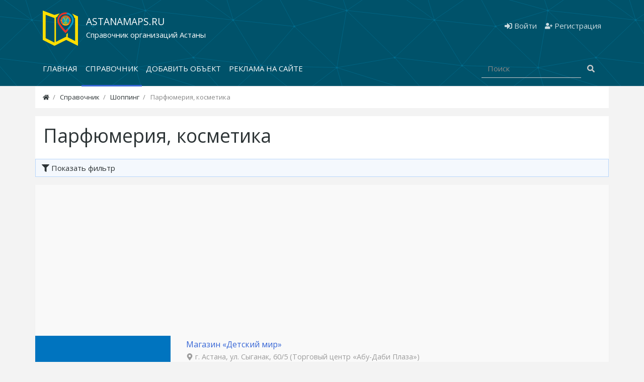

--- FILE ---
content_type: text/html; charset=utf-8
request_url: https://astanamaps.ru/place/shopping/parfyumerija-kosmetika
body_size: 6562
content:
<!DOCTYPE html><html lang="ru" class="min-vh-100"> <head> <title>Парфюмерия и косметика в городе Астане</title> <meta charset="utf-8" /> <meta http-equiv="X-UA-Compatible" content="IE=edge" /> <meta name="viewport" content="width=device-width, initial-scale=1, shrink-to-fit=no" /> <meta name="csrf-token" content="31dd2d542a0a4eeeb0c5cc627da6d84327f98ed8a37fa5c5f2521689b2501372" /> <meta http-equiv="x-dns-prefetch-control" content="on"> <link rel="icon" href="/favicon.ico" type="image/x-icon" /><link rel="shortcut icon" href="/favicon.ico" type="image/x-icon" /><meta name="theme-color" content="#00526a"><link rel="apple-touch-icon" sizes="57x57" href="/upload/favicon/apple-icon-57x57.png"><link rel="apple-touch-icon" sizes="60x60" href="/upload/favicon/apple-icon-60x60.png"><link rel="apple-touch-icon" sizes="72x72" href="/upload/favicon/apple-icon-72x72.png"><link rel="apple-touch-icon" sizes="76x76" href="/upload/favicon/apple-icon-76x76.png"><link rel="apple-touch-icon" sizes="114x114" href="/upload/favicon/apple-icon-114x114.png"><link rel="apple-touch-icon" sizes="120x120" href="/upload/favicon/apple-icon-120x120.png"><link rel="apple-touch-icon" sizes="144x144" href="/upload/favicon/apple-icon-144x144.png"><link rel="apple-touch-icon" sizes="152x152" href="u/upload/favicon/apple-icon-152x152.png"><link rel="apple-touch-icon" sizes="180x180" href="/upload/favicon/apple-icon-180x180.png"><link rel="icon" type="image/png" sizes="192x192" href="/upload/favicon/android-icon-192x192.png"><link rel="icon" type="image/png" sizes="32x32" href="/upload/favicon/favicon-32x32.png"><link rel="icon" type="image/png" sizes="96x96" href="/upload/favicon/favicon-96x96.png"><link rel="icon" type="image/png" sizes="16x16" href="/upload/favicon/favicon-16x16.png"><link rel="manifest" href="/upload/favicon/manifest.json"><meta name="msapplication-TileColor" content="#00526a"><meta name="msapplication-TileImage" content="/upload/favicon/ms-icon-144x144.png"> <meta name="keywords" content="косметика, парфюмерия"><meta name="description" content="Парфюмерия, косметика в городе Астана с контактными данными, адресами, телефонами"><link rel="canonical" href="https://astanamaps.ru/place/shopping/parfyumerija-kosmetika"/><link rel="dns-prefetch" href="https://fonts.googleapis.com" /><link rel="preconnect" href="https://fonts.googleapis.com" crossorigin /><link rel="dns-prefetch" href="https://fonts.gstatic.com" /><link rel="preconnect" href="https://fonts.gstatic.com" crossorigin /><link rel="search" type="application/opensearchdescription+xml" href="https://astanamaps.ru/search/opensearch" title="Поиск на Справочник адресов и контактов организаций города Астаны - AstanaMaps.ru" /><link rel="stylesheet" type="text/css" href="/templates/modern/css/theme.css?1653991218"><link rel="stylesheet" type="text/css" href="/templates/modern/css/nm.css?1653991218"><link rel="stylesheet" type="text/css" href="/templates/modern/css/slick.css?1653991218"><link rel="stylesheet" type="text/css" href="/templates/modern/css/toastr.css?1653991218"><link rel="stylesheet" type="text/css" href="https://fonts.googleapis.com/css?family=Open+Sans:400,400i,700,700i&display=swap&subset=cyrillic-ext"><script src="/templates/modern/js/jquery.js?1653991218" ></script><script src="/templates/modern/js/vendors/popper.js/js/popper.min.js?1653991218" ></script><script src="/templates/modern/js/vendors/bootstrap/bootstrap.min.js?1653991218" ></script><script src="/templates/modern/js/core.js?1653991218" ></script><script src="/templates/modern/js/modal.js?1653991218" ></script><script src="/templates/modern/js/lazyload.js?1653991218" ></script><script src="/templates/modern/js/rating_stars.js?1653991218" ></script><script src="/templates/modern/js/vendors/slick/slick.min.js?1653991218" ></script><script src="/templates/modern/js/vendors/toastr/toastr.min.js?1653991218" ></script> <link rel="icon" href="/upload/000/u1/1/d/logo-astana.svg" type="image/svg+xml"> <meta name="yandex-verification" content="5d1d74fddf1d33b8" /> <script async src="https://pagead2.googlesyndication.com/pagead/js/adsbygoogle.js?client=ca-pub-7272984481878647" crossorigin="anonymous"></script> </head> <body id="desktop_device_type" data-device="desktop" class="d-flex flex-column min-vh-100"> <header> <div class="icms-header__middle"> <div class="container d-flex justify-content-between align-items-center flex-nowrap"> <div class=" mt-3"> <a class="navbar-brand mr-3 flex-shrink-0" href="/"> <img src="/upload/000/u1/5/1/logo-astana.svg" class="d-lg-none" alt="Справочник адресов и контактов организаций города Астаны - AstanaMaps.ru"> <img src="/upload/000/u1/e/5/logo-astana.svg" class="d-none d-lg-block" alt="Справочник адресов и контактов организаций города Астаны - AstanaMaps.ru"> </a> </div><div class="icms-widget__html_block"> <div class="logo__text mt-4"><p>AstanaMaps.ru</p><p>Справочник организаций Астаны</p></div></div> <div class="ml-auto d-flex align-items-center"> <nav class="navbar p-0 navbar-dark"> <div class="collapse navbar-collapse show" id="target-header"> <ul class="navbar-nav flex-row icms-navbar-expanded menu-header"> <li class="nav-item ajax-modal key"> <a title="Войти" class="nav-link text-nowrap" href="/auth/login" target="_self" > <svg class="icms-svg-icon w-16" fill="currentColor"><use href="/templates/modern/images/icons/solid.svg#sign-in-alt"></use></svg> <span class="nav-item-text">Войти</span> </a> </li> <li class="nav-item user_add"> <a title="Регистрация" class="nav-link text-nowrap" href="/auth/register" target="_self" > <svg class="icms-svg-icon w-16" fill="currentColor"><use href="/templates/modern/images/icons/solid.svg#user-plus"></use></svg> <span class="nav-item-text">Регистрация</span> </a> </li></ul> </div> </nav></div> </div> </div> <div class="row icms-header__bottom border-bottom icms-navbar"> <div class="container"> <div class="row no-gutters"> <div class="col-sm-12"> <nav class="navbar p-0 navbar-expand-lg navbar-light"> <button class="navbar-toggler mb-2" type="button" aria-label="Меню" data-toggle="collapse" data-target="#target-main"> <span class="navbar-toggler-icon"></span> </button> <div class="collapse navbar-collapse" id="target-main"> <ul class="navbar-nav icms-menu-hovered mx-lg-n2 menu-main"> <li class="nav-item"> <a title="Главная" class="nav-link text-nowrap" href="/" target="_self" > <span class="nav-item-text">Главная</span> </a> </li> <li class="nav-item is-active"> <a title="Справочник" class="nav-link text-nowrap active" href="/place" target="_self" > <span class="nav-item-text">Справочник</span> </a> </li> <li class="nav-item"> <a title="Добавить объект" class="nav-link text-nowrap" href="/iforms/add_place" target="_self" > <span class="nav-item-text">Добавить объект</span> </a> </li> <li class="nav-item"> <a title="Реклама на сайте" class="nav-link text-nowrap" href="/pages/highlight-your-company.html" target="_self" > <span class="nav-item-text">Реклама на сайте</span> </a> </li></ul> <form class="form-inline ml-auto my-2 my-lg-0" action="/search" method="get"> <div class="input-group"> <input type="text" class="form-control input" name="q" value="" placeholder="Поиск" autocomplete="off" /> <div class="input-group-append"> <button class="btn" type="submit"> <svg class="icms-svg-icon w-16" fill="currentColor"><use href="/templates/modern/images/icons/solid.svg#search"></use></svg> </button> </div> </div> </form> </div> </nav> </div> </div> </div> </div> <div class="w-100"></div> </header> <div class="container main-bg-white"> <div class="row no-gutters"> <div class="col-sm-12 d-flex justify-content-between align-items-center"> <ol class="breadcrumb mb-0 text-truncate flex-nowrap position-relative flex-fill" itemscope itemtype="https://schema.org/BreadcrumbList"> <li class="breadcrumb-item" itemprop="itemListElement" itemscope itemtype="https://schema.org/ListItem"> <a href="/" title="Главная" itemprop="item"> <svg class="icms-svg-icon w-16" fill="currentColor"><use href="/templates/modern/images/icons/solid.svg#home"></use></svg> <meta itemprop="name" content="Главная" /> <meta itemprop="position" content="1" /> </a> </li> <li class="breadcrumb-item" itemprop="itemListElement" itemscope itemtype="https://schema.org/ListItem"> <a href="/place" itemprop="item"> <span itemprop="name"> Справочник </span> </a> <meta itemprop="position" content="2" /> </li> <li class="breadcrumb-item" itemprop="itemListElement" itemscope itemtype="https://schema.org/ListItem"> <a href="/place/shopping" itemprop="item"> <span itemprop="name"> Шоппинг </span> </a> <meta itemprop="position" content="3" /> </li> <li class="breadcrumb-item active d-none d-lg-inline-block" itemprop="itemListElement" itemscope itemtype="https://schema.org/ListItem"> <span itemprop="name"> Парфюмерия, косметика </span> <meta itemprop="position" content="4" /> </li> </ol> </div> </div> </div> <section class="container content-pd"> <main class="row"> <article class="col-lg order-2 mb-3 mb-md-4"> <div class="mt-3 main-bg-white bgp-1"> <h1> Парфюмерия, косметика </h1> </div> <div class="icms-filter-panel gui-panel mb-3 place-filter"> <a class="icms-filter-link__open btn btn-block bg-blue btn-bn text-left " href="#"> <svg class="icms-svg-icon w-16" fill="currentColor"><use href="/templates/modern/images/icons/solid.svg#filter"></use></svg> <span>Показать фильтр</span> </a> <div class="icms-filter-container p-3 bg-blue position-relative d-none"> <button type="button" class="close position-absolute icms-filter-link__close" title="Закрыть"> <span>&times;</span> </button> <form action="/place/shopping/parfyumerija-kosmetika" method="get" id="f8308df94d0448ec444d32d9e7348082" accept-charset="utf-8"> <input type="hidden" class="form-control input" name="page" value="1" /> <div class="fields form-row"> <div class="form-group col-md-6 field ft_caption f_title"> <label class="font-weight-bold">Название организации</label> <input type="text" class="form-control input" name="title" value="" id="title" /> </div> <div class="form-group col-md-6 field ft_unilist f_place_payment"> <label class="font-weight-bold">Оплата</label> <div class="input_checkbox_list " id="place_payment" ><label class="form-check form-check-inline"><input type="checkbox" class="form-check-input input-checkbox" name="place_payment[]" value="1" /> <span>наличный расчет</span></label><label class="form-check form-check-inline"><input type="checkbox" class="form-check-input input-checkbox" name="place_payment[]" value="2" /> <span>оплата картой</span></label><label class="form-check form-check-inline"><input type="checkbox" class="form-check-input input-checkbox" name="place_payment[]" value="8" /> <span>мобильный перевод</span></label><label class="form-check form-check-inline"><input type="checkbox" class="form-check-input input-checkbox" name="place_payment[]" value="3" /> <span>безналичный расчет</span></label><label class="form-check form-check-inline"><input type="checkbox" class="form-check-input input-checkbox" name="place_payment[]" value="9" /> <span>QR оплата</span></label><label class="form-check form-check-inline"><input type="checkbox" class="form-check-input input-checkbox" name="place_payment[]" value="4" /> <span>кредит</span></label><label class="form-check form-check-inline"><input type="checkbox" class="form-check-input input-checkbox" name="place_payment[]" value="5" /> <span>рассрочка</span></label><label class="form-check form-check-inline"><input type="checkbox" class="form-check-input input-checkbox" name="place_payment[]" value="6" /> <span>электронными деньгами</span></label><label class="form-check form-check-inline"><input type="checkbox" class="form-check-input input-checkbox" name="place_payment[]" value="7" /> <span>наложенным платежом</span></label></div> </div> </div> <div class="buttons d-flex flex-column flex-md-row"> <button value="Фильтровать" class="button btn button-submit btn-primary" name="submit" onclick="" type="submit" ><span>Фильтровать</span></button> </div> </form> </div></div><div class="content_list featured mb-n4 news_list row"> <div class="tile news_list_item col-md-12 col-lg-12 mb-4"><div class="icms-content-fields row "><div class="col-lg-3 col-md-4 col-sm-12 pr-0 pl-0"><div class="field ft_image f_photo "><div class="value"><a href="/place/44-magazin-detskii-mir.html"><img srcset="/templates/default/images/spacer.gif" class="img-fluid lazy" src="/upload/000/u1/3/e/magazin-detskii-mir-photo-place-images.webp" title="Магазин &laquo;Детский мир&raquo;" alt="Магазин &laquo;Детский мир&raquo;"> </a> </div></div></div><div class="col-lg-9 col-md-8 col-sm-12"><div class="field ft_caption f_title "><h2 class="value m-0"><a href="/place/44-magazin-detskii-mir.html" class="">Магазин «Детский мир»</a></h2></div><div class="field ft_string f_teaser "><div class="value"> </div><small><svg class="icms-svg-icon w-16 list-svg" fill="#3e8c41"><use href="/templates/modern/images/icons/solid.svg#map-marker-alt"></use></svg> г. Астана, ул. Сыганак, 60/5 (Торговый центр «Абу-Даби Плаза»)</small></div><div class="mt-auto"><div class="info_bar px-0"> <span><svg class="icms-svg-icon w-16 list-svg" fill="#3e8c41"><use href="/templates/modern/images/icons/solid.svg#phone-alt"></use></svg> <a href="tel:4580">4580</a></span> </div></div></div></div></div> <div class="tile news_list_item col-md-12 col-lg-12 mb-4"><div class="icms-content-fields row "><div class="col-lg-3 col-md-4 col-sm-12 pr-0 pl-0"><div class="field ft_image f_photo "><div class="value"><a href="/place/498-magazin-parfyumerii-lolita.html"><img srcset="/templates/default/images/spacer.gif" class="img-fluid lazy" src="/upload/000/u1/c/6/magazin-parfyumerii-lolita-photo-place-images.webp" title="Магазин парфюмерии &laquo;Лолита&raquo;" alt="Магазин парфюмерии &laquo;Лолита&raquo;"> </a> </div></div></div><div class="col-lg-9 col-md-8 col-sm-12"><div class="field ft_caption f_title "><h2 class="value m-0"><a href="/place/498-magazin-parfyumerii-lolita.html" class="">Магазин парфюмерии «Лолита»</a></h2></div><div class="field ft_string f_teaser "><div class="value"> </div><small><svg class="icms-svg-icon w-16 list-svg" fill="#3e8c41"><use href="/templates/modern/images/icons/solid.svg#map-marker-alt"></use></svg> г. Астана, проспект Мангилик Ел, 38</small></div><div class="mt-auto"><div class="info_bar px-0"> <span><svg class="icms-svg-icon w-16 list-svg" fill="#3e8c41"><use href="/templates/modern/images/icons/solid.svg#phone-alt"></use></svg> <a href="tel:+77002300175">+7 700 230-01-75</a> <img src="/templates/modern/images/sp/whatsapp.svg" style="width: 14px;display: inline-block;margin-top: -3px;" title="Whatsapp" alt="Whatsapp"></span> </div></div></div></div></div> <div class="tile news_list_item col-md-12 col-lg-12 mb-4"><div class="icms-content-fields row "><div class="col-lg-3 col-md-4 col-sm-12 pr-0 pl-0"><div class="field ft_image f_photo "><div class="value"><a href="/place/86-magazin-produktov-astykzhan.html"><img srcset="/templates/default/images/spacer.gif" class="img-fluid lazy" src="/upload/000/u1/a/7/magazin-produktov-astykzhan-photo-place-images.webp" title="Магазин продуктов &laquo;Астыкжан&raquo;" alt="Магазин продуктов &laquo;Астыкжан&raquo;"> </a> </div></div></div><div class="col-lg-9 col-md-8 col-sm-12"><div class="field ft_caption f_title "><h2 class="value m-0"><a href="/place/86-magazin-produktov-astykzhan.html" class="">Магазин продуктов «Астыкжан»</a></h2></div><div class="field ft_string f_teaser "><div class="value"> </div><small><svg class="icms-svg-icon w-16 list-svg" fill="#3e8c41"><use href="/templates/modern/images/icons/solid.svg#map-marker-alt"></use></svg> г. Астана, ул. Бейсековой, 3</small></div><div class="mt-auto"><div class="info_bar px-0"><span><svg class="icms-svg-icon w-16 list-svg" fill="#3e8c41"><use href="/templates/modern/images/icons/solid.svg#phone-alt"></use></svg> <a href="tel:+77172546145">+7 (7172) 54-61-45</a></span> </div></div></div></div></div> <div class="tile news_list_item col-md-12 col-lg-12 mb-4"><div class="icms-content-fields row "><div class="col-lg-3 col-md-4 col-sm-12 pr-0 pl-0"><div class="field ft_image f_photo "><div class="value"><a href="/place/293-magazin-uhodovoi-kosmetiki-gloss.html"><img srcset="/templates/default/images/spacer.gif" class="img-fluid lazy" src="/upload/000/u1/0/3/magazin-uhodovoi-kosmetiki-gloss-photo-place-images.webp" title="Магазин уходовой косметики &laquo;Gloss&raquo;" alt="Магазин уходовой косметики &laquo;Gloss&raquo;"> </a> </div></div></div><div class="col-lg-9 col-md-8 col-sm-12"><div class="field ft_caption f_title "><h2 class="value m-0"><a href="/place/293-magazin-uhodovoi-kosmetiki-gloss.html" class="">Магазин уходовой косметики «Gloss»</a></h2></div><div class="field ft_string f_teaser "><div class="value"> </div><small><svg class="icms-svg-icon w-16 list-svg" fill="#3e8c41"><use href="/templates/modern/images/icons/solid.svg#map-marker-alt"></use></svg> г. Астана, проспект Кабанбай Батыра, 58Бк7</small></div><div class="mt-auto"><div class="info_bar px-0"> <span><svg class="icms-svg-icon w-16 list-svg" fill="#3e8c41"><use href="/templates/modern/images/icons/solid.svg#phone-alt"></use></svg> <a href="tel:+77077605070">+7 707 760-50-70</a> <img src="/templates/modern/images/sp/whatsapp.svg" style="width: 14px;display: inline-block;margin-top: -3px;" title="Whatsapp" alt="Whatsapp"></span> </div></div></div></div></div></div> </article> </main> </section> <footer class="icms-footer__bottom bg-place text-white"> <div class="container py-3 mt-3"> <div class="row no-gutters flex-wrap"> <div class="col-sm-12 col-md-12 col-lg-6 col-xl-6 mt-2 mt-sm-0 mb-1 mb-sm-0"> <a class="navbar-brand mr-3 flex-shrink-0" href="/"> <img src="/upload/000/u1/5/1/logo-astana.svg" class="d-lg-none" alt="Справочник адресов и контактов организаций города Астаны - AstanaMaps.ru"> <img src="/upload/000/u1/e/5/logo-astana.svg" class="d-none d-lg-block" alt="Справочник адресов и контактов организаций города Астаны - AstanaMaps.ru"> </a> <div class="icms-widget__html_block"> <div class="logo__text"><p>AstanaMaps.ru</p><p>Справочник организаций Астаны</p></div></div> </div> <div class="col-sm-12 col-md-6 col-lg-3 col-xl-3 mt-3 mb-3"> <ul class="nav navbar-dark flex-column flex-sm-column menu-main"> <li class="nav-item"> <a title="Главная" class="nav-link text-nowrap" href="/" target="_self" > <span class="nav-item-text">Главная</span> </a> </li> <li class="nav-item is-active"> <a title="Справочник" class="nav-link text-nowrap active" href="/place" target="_self" > <span class="nav-item-text">Справочник</span> </a> </li> <li class="nav-item"> <a title="Добавить объект" class="nav-link text-nowrap" href="/iforms/add_place" target="_self" > <span class="nav-item-text">Добавить объект</span> </a> </li> <li class="nav-item"> <a title="Реклама на сайте" class="nav-link text-nowrap" href="/pages/highlight-your-company.html" target="_self" > <span class="nav-item-text">Реклама на сайте</span> </a> </li></ul> </div> <div class="col-sm-12 col-md-6 col-lg-3 col-xl-3 mt-3"> <ul class="nav navbar-dark flex-column flex-sm-column menu-menu_footer2"> <li class="nav-item"> <a title="Правила пользования" class="nav-link text-nowrap" href="/pages/terms-of-use.html" target="_self" > <span class="nav-item-text">Правила пользования</span> </a> </li> <li class="nav-item"> <a title="Политика конфиденциальности" class="nav-link text-nowrap" href="/pages/privacy-policy.html" target="_self" > <span class="nav-item-text">Политика конфиденциальности</span> </a> </li></ul> </div> <div class="w-100"></div> <div class="col-sm-12 col-md-12 col-lg-12 col-xl-12"> <div class=" mt-3 text-center"> <div class="icms-links-inherit-color text-center dn-link"> <a href="/"> Справочник адресов и контактов организаций города Астаны - AstanaMaps.ru </a> <span class="mx-2 "> &copy; 2026 </span> <span class="d-none d-sm-block mr-2"> </span><span class="mx-2 f-size09">Использование любых материалов (текстовых и графических элементов), допускается только с письменного разрешения администрации AstanaMaps.ru</span> </div></div> </div> </div> </div> </footer> <a class="btn btn-secondary btn-lg" href="#desktop_device_type" id="scroll-top"> <svg class="icms-svg-icon w-16" fill="currentColor"><use href="/templates/modern/images/icons/solid.svg#chevron-up"></use></svg> </a> <div class="alert text-center py-3 border-0 rounded-0 m-0 position-fixed fixed-bottom icms-cookiealert" id="icms-cookiealert"> <div class="container"> Используя этот сайт, вы соглашаетесь с тем, что мы используем файлы cookie. <button type="button" class="ml-2 btn btn-primary btn-sm acceptcookies"> Согласен </button> </div> </div> <script>var LANG_LOADING = 'Загрузка...';var LANG_ALL = 'Все';</script> <script> var LANG_CH1 = 'символ';var LANG_CH2 = 'символа';var LANG_CH10 = 'символов';var LANG_ISLEFT = 'осталось';var LANG_SUBMIT_NOT_SAVE = 'Покинуть страницу? Возможно, внесённые изменения не сохранятся.'; $(function (){ icms.forms.initFilterForm('#f8308df94d0448ec444d32d9e7348082'); });</script><script> icms.menu.initSwipe('.info_bar', {variableWidth: true});</script> <script> toastr.options = {progressBar: true, preventDuplicates: true, timeOut: 20000, newestOnTop: true, closeButton: true, hideDuration: 400}; </script> <script> icms.head.on_demand = {"root":"\/","css":{"photoswipe":"templates\/modern\/css\/photoswipe.css"},"js":{"vendors\/photoswipe\/photoswipe.min":"templates\/modern\/js\/vendors\/photoswipe\/photoswipe.min.js"}};</script> <!-- Yandex.Metrika counter --> <script type="text/javascript" > (function(m,e,t,r,i,k,a){m[i]=m[i]||function(){(m[i].a=m[i].a||[]).push(arguments)}; m[i].l=1*new Date(); for (var j = 0; j < document.scripts.length; j++) {if (document.scripts[j].src === r) { return; }} k=e.createElement(t),a=e.getElementsByTagName(t)[0],k.async=1,k.src=r,a.parentNode.insertBefore(k,a)}) (window, document, "script", "https://mc.yandex.ru/metrika/tag.js", "ym"); ym(92061384, "init", { clickmap:true, trackLinks:true, accurateTrackBounce:true, webvisor:true, trackHash:true }); </script> <noscript><div><img src="https://mc.yandex.ru/watch/92061384" style="position:absolute; left:-9999px;" alt="" /></div></noscript> <!-- /Yandex.Metrika counter --> <!-- Google tag (gtag.js) --><script async src="https://www.googletagmanager.com/gtag/js?id=G-BW50PZ0WQ8"></script><script> window.dataLayer = window.dataLayer || []; function gtag(){dataLayer.push(arguments);} gtag('js', new Date()); gtag('config', 'G-BW50PZ0WQ8');</script> </body></html>

--- FILE ---
content_type: text/html; charset=utf-8
request_url: https://www.google.com/recaptcha/api2/aframe
body_size: 269
content:
<!DOCTYPE HTML><html><head><meta http-equiv="content-type" content="text/html; charset=UTF-8"></head><body><script nonce="R-LHKDv39VoGrYM7Q1kMPQ">/** Anti-fraud and anti-abuse applications only. See google.com/recaptcha */ try{var clients={'sodar':'https://pagead2.googlesyndication.com/pagead/sodar?'};window.addEventListener("message",function(a){try{if(a.source===window.parent){var b=JSON.parse(a.data);var c=clients[b['id']];if(c){var d=document.createElement('img');d.src=c+b['params']+'&rc='+(localStorage.getItem("rc::a")?sessionStorage.getItem("rc::b"):"");window.document.body.appendChild(d);sessionStorage.setItem("rc::e",parseInt(sessionStorage.getItem("rc::e")||0)+1);localStorage.setItem("rc::h",'1768406880419');}}}catch(b){}});window.parent.postMessage("_grecaptcha_ready", "*");}catch(b){}</script></body></html>

--- FILE ---
content_type: text/css
request_url: https://astanamaps.ru/templates/modern/css/nm.css?1653991218
body_size: 6321
content:
header, .bg-place {background-color: #00526a;background-image: url("data:image/svg+xml,%3Csvg xmlns='http://www.w3.org/2000/svg' width='400' height='400' viewBox='0 0 800 800'%3E%3Cg fill='none' stroke='%23006b8b' stroke-width='1.5'%3E%3Cpath d='M769 229L1037 260.9M927 880L731 737 520 660 309 538 40 599 295 764 126.5 879.5 40 599-197 493 102 382-31 229 126.5 79.5-69-63'/%3E%3Cpath d='M-31 229L237 261 390 382 603 493 308.5 537.5 101.5 381.5M370 905L295 764'/%3E%3Cpath d='M520 660L578 842 731 737 840 599 603 493 520 660 295 764 309 538 390 382 539 269 769 229 577.5 41.5 370 105 295 -36 126.5 79.5 237 261 102 382 40 599 -69 737 127 880'/%3E%3Cpath d='M520-140L578.5 42.5 731-63M603 493L539 269 237 261 370 105M902 382L539 269M390 382L102 382'/%3E%3Cpath d='M-222 42L126.5 79.5 370 105 539 269 577.5 41.5 927 80 769 229 902 382 603 493 731 737M295-36L577.5 41.5M578 842L295 764M40-201L127 80M102 382L-261 269'/%3E%3C/g%3E%3Cg fill='%23006b8b'%3E%3Ccircle cx='769' cy='229' r='4'/%3E%3Ccircle cx='539' cy='269' r='4'/%3E%3Ccircle cx='603' cy='493' r='4'/%3E%3Ccircle cx='731' cy='737' r='4'/%3E%3Ccircle cx='520' cy='660' r='4'/%3E%3Ccircle cx='309' cy='538' r='4'/%3E%3Ccircle cx='295' cy='764' r='4'/%3E%3Ccircle cx='40' cy='599' r='4'/%3E%3Ccircle cx='102' cy='382' r='4'/%3E%3Ccircle cx='127' cy='80' r='4'/%3E%3Ccircle cx='370' cy='105' r='4'/%3E%3Ccircle cx='578' cy='42' r='4'/%3E%3Ccircle cx='237' cy='261' r='4'/%3E%3Ccircle cx='390' cy='382' r='4'/%3E%3C/g%3E%3C/svg%3E") !important;} 

.iforms_tab label {color:#00526a;font-weight: 600;font-size: 1rem;margin-top: 0.9rem;}
.iforms_tab label span {color: #2d3436;}
.iforms_tab label .is_required {color: #f44336;}
.iforms_tab .hint {color: #f44336;font-size: 0.9rem;}
.iforms_tab .form-check-input {position: relative !important;margin-left: 0rem !important;}




.header-slider .slide {height: 260px !important;}
.header-slider .card-body {margin: 1rem 0 4rem 0;}
.header-slider .header-slider-title a {font-size: 0.85rem;color: #000;font-weight: 600;}
.header-slider .header-slider-adress{font-size: 0.85rem;color: #6f6f6f;}
.header-main-title .card-body p {color: #fff;text-align:center;}

.navbar-light .navbar-brand {color: #fff;text-align:center;}
.navbar-light .navbar-brand:hover, .navbar-light .navbar-brand:focus {color: #fff;}

.icms-header__middle {background: none !important;}
.icms-header__bottom {margin-right: 0 !important;margin-left: 0 !important;}
.navbar-light .navbar-nav .nav-link:hover, .navbar-light .navbar-nav .nav-link:focus { color: rgba(255, 255, 255, 0.9);}
.navbar-light .nav-link:focus {color: rgba(255, 255, 255, 0.9);}
.navbar-light .navbar-nav .nav-link {color: rgba(255, 255, 255, 1);}
.navbar-light .navbar-nav .nav-link.active {color: #fff;}

.logo__text p:first-child {text-transform: uppercase;font-weight: 500;font-size: 1.2rem;margin-bottom: 0.1rem;margin-top: 0.5rem;}
.place-item-h1 {text-align:center;font-size: 2rem;}
.short_content {text-align:center;color: #9c9c9c;}
.place-item-list-title {color: #444;position: relative;padding-left: 1.8rem;margin:0.8rem 0 0.8rem 0;font-size: 1.3rem;}
.place-item-list-title.place-first {margin-top:0rem !important;}
.place-item-list-title .icms-svg-icon { height: 1.3rem !important;fill:#3e8c41;margin: 0 1rem 0 -1.8rem;}
.place-item-list-title b { color: #444; font-size: 1.3rem;font-weight: 600;}
.place-item-list-title .place-item-value { color: #444; font-size: 1.3rem;font-weight: 300;}
.place-item-list-title .place-item-adress { font-size: 1.3rem;}
.place-item-list-title a.on_map {color: #444; text-decoration: none !important;border-bottom: 1px dotted #4caf50;}
.icms-stars .star svg {width: 1.7rem !important;height: 1.7rem !important;}
.place-item-list-title p {margin-bottom: 0.2rem;}
.place-item-list-title.map-title {margin: 0 !important;}
.place-item-list-title.map-title .icms-svg-icon  {margin: 0 0.5rem 0 0;}
.place-item-list-title a{font-size: 1.3rem;color: #444;text-decoration: underline;}
.place-item-list-title a:hover{font-size: 1.3rem;color: #444;}
.place_search, .place_search b {font-size: 1rem;}
.listcontent-link-h {text-align:center;}
.listcontent-link-h .listcontent-link {color: #2a582c;text-decoration: underline;}
.listcontent-link-h .listcontent-link {color: #4ba04f;}

.copy_content_area {font-size: 0px;}
.copy_content_area svg {font-size: 1.3rem;;margin: -0.1rem 0 -0.2rem 0.3rem !important;cursor: pointer;vertical-align: 0rem;}
.copy_content {position: absolute;left: -100px;font-size: 0;}

#phone_close, #mobile_close, #fax_close, #email_close, #grafik_close {
    cursor: pointer;
    position: absolute;
    height: 100%; 
    min-height: 30px;
    width: 100%;
    right: 0;
    background: rgb(255,255,255);
    background: linear-gradient(240deg, rgba(255,255,255,1) 0%, rgba(255,255,255,1) 85%, rgba(255,255,255,0.31416316526610644) 100%);
    }
    
#grafik_close p { padding-top: 30px;}
#grafik_close {background: linear-gradient(240deg, rgba(255,255,255,1) 0%, rgba(255,255,255,1) 72%, rgba(255,255,255,0.31416316526610644) 100%);}
.grafik_warning {font-size: 14px;line-height: 16px;font-weight: 600;margin-top: 10px;color: #d35400;}
    
#phone_view, #mobile_view, #fax_view, #email_view, #grafik_view {position:relative;font-size: 1.3rem;color: #444;}
#phone_close p, #mobile_close p, #fax_close p, #email_close p, #grafik_close p {margin-left: 5rem;display: block;color: #4caf50;position: absolute;line-height: 2rem;font-size: 1.3rem;}
#phone_close p span, #mobile_close p span, #fax_close p span, #email_close p span, #grafik_close p span {border-bottom: 1px dotted #4caf50;}

.grafik, .grafik b {font-size: 1rem;}

ymaps .grafik.map_grafik,  ymaps .grafik.map_grafik b {font-size: 0.9rem;}
ymaps .grafik.map_grafik .den {width: 110px;display: inline-block;}
ymaps span.grafik.map_grafik>span {padding: 0.1rem 0.2rem;}

.grafik {width: fit-content;display: block;}
span.grafik>span{padding: 0.1rem 0.8rem;display: block;border-bottom: 1px solid #e0e0e0;}
.grafik .den {width: 140px;display: inline-block;}
.grafik .active, .grafik .active b {background: #4caf50;color: #fff;}

.soc_s{display: -webkit-box;display: -ms-flexbox;display: flex;margin-top: 0.7rem;}

.soc_vk {display: -webkit-box;
    display: -ms-flexbox;
    -webkit-box-pack: center;
    -ms-flex-pack: center;
    text-align: center;
    background: #4a76a8;
    justify-content: center;
    width: 2.5rem;
    line-height: 2.4rem;
    height: 2.5rem;        margin-right: 0.2rem;    border-radius: 0.5rem;min-width: 2.5rem;}
.soc_fb {    display: -webkit-box;
    display: -ms-flexbox;
    -webkit-box-pack: center;
    -ms-flex-pack: center;
    text-align: center;
    background: #4267b2;
    justify-content: center;
    width: 2.5rem;
    flex: 0 0 auto;
    height: 2.5rem;
    line-height: 2.4rem;
        margin-right: 0.2rem;   border-radius: 0.5rem;min-width: 2.5rem;}
.soc_in {    display: -webkit-box;
    display: -ms-flexbox;
    -webkit-box-pack: center;
    -ms-flex-pack: center;
    text-align: center;
    background: url(/templates/modern/images/sp/in_bg.png) no-repeat;
    justify-content: center;
    width: 2.5rem;
    flex: 0 0 auto;
    height: 2.5rem;
    line-height: 2.4rem;
       margin-right: 0.2rem;   border-radius: 0.5rem;min-width: 2.5rem;}	
.soc_tw {    display: -webkit-box;
    display: -ms-flexbox;
    -webkit-box-pack: center;
    -ms-flex-pack: center;
    text-align: center;
    background: #1da1f2;
    justify-content: center;
    width: 2.5rem;
    line-height: 2.4rem;
    height: 2.5rem;        margin-right: 0.2rem;  border-radius: 0.5rem;min-width: 2.5rem;}
.soc_od {        display: -webkit-box;
    display: -ms-flexbox;
    -webkit-box-pack: center;
    -ms-flex-pack: center;
    text-align: center;
    background: #ee8208;
    justify-content: center;
    width: 2.5rem;
    flex: 0 0 auto;
    height: 2.5rem;
    line-height: 2.4rem;
        margin-right: 0.2rem;
    border-radius: 0.5rem;
    min-width: 2.5rem;padding-left: 0.2rem;}	
.soc_yt {   display: -webkit-box;
    display: -ms-flexbox;
    -webkit-box-pack: center;
    -ms-flex-pack: center;
    text-align: center;
    background: #dadada;
    justify-content: center;
    width: 2.5rem;
    line-height:  2.4rem;
    height: 2.5rem;
       margin-right: 0.2rem;
   border-radius: 0.5rem;min-width: 2.5rem;}	
.soc_te {    display: -webkit-box;
    display: -ms-flexbox;
    -webkit-box-pack: center;
    -ms-flex-pack: center;
    text-align: center;
    background: #1da1f2;
    justify-content: center;
    width: 2.5rem;
    line-height:  2.2rem;
    height: 2.5rem;       margin-right: 0.2rem;   border-radius: 0.5rem;min-width: 2.5rem;}
.soc_vi {      display: -webkit-box;
    display: -ms-flexbox;
    -webkit-box-pack: center;
    -ms-flex-pack: center;
    text-align: center;
    background: #665cac;
    justify-content: center;
    width: 2.5rem;
    line-height:  2.2rem;
    height: 2.5rem;
       margin-right: 0.2rem;
   border-radius: 0.5rem;
    padding-left: 0.2rem;min-width: 2.5rem;}	
	
.soc_wt {
	display: -webkit-box;
    display: -ms-flexbox;
    -webkit-box-pack: center;
    -ms-flex-pack: center;
    text-align: center;
    background: #1ebea5;
    justify-content: center;
    width: 2.5rem;
    line-height:  2.2rem;
    height: 2.5rem;
        margin-right: 0.2rem;
    border-radius: 0.5rem;
    padding-left: 0.2rem;min-width: 2.5rem;
}	



#tab-9804bc33c3f5d47c1df9c2b5046b09d7 fieldset, #tab-5c8438bef7c60cf62b4a0aee3b0becc4 fieldset, #tab-38ca0af80cd7bd241500e81ba2e6efff fieldset, #tab-privacy_wrap fieldset, #tab-pub_wrap fieldset {display:block !important;}
#f_fax .textarea, #f_place_search textarea, #short_content {height: 50px;}
#f_socseti .textarea, #f_grafik .textarea, #f_telefon .textarea, #f_mobile .textarea {height: 180px;resize: vertical;}

.mistake a, .addhoto a {background: #f00;text-align: center;width: 100%;display: block;color: #fff;padding: 2px 5px;}
.gui-panel.content_categories {background: #00526a;border: solid 1px #151c35;}
.card-body-category-list {flex: 1 1 auto;min-height: 1px;padding: 0.5rem;padding: 0.09rem 0.5rem;}
.card-body-category-list img {margin-top: -0.3rem;}
.bg-category-list, .bg-category-list .card{background-color: #00526a !important;}
.bg-category-list {margin-right: 0px !important; margin-left: 0px !important;padding: 0.4rem 0 0.4rem 0 !important;}
.card-body-category-list span{color: #ffffff !important;font-size: 1rem;font-weight: 400;vertical-align: middle;}

.bg-blue { background: #F4F8FD; border: solid 1px #B8D6FB;}

.content_list.featured>div .field.ft_image, .content_list.featured>div:first-child .field.ft_image {float: left;margin-right: 1rem;margin-bottom: 0;max-width: 25%;}
.content_list .icms-content-fields {background-color: #f9f9f9; box-shadow: 0 1px 1px rgb(0 0 0 / 10%);
    -webkit-transition: background-color;
    -o-transition: background-color;
    transition: background-color;
    -webkit-transition-duration: .3s;
    transition-duration: .3s;
	min-height: 8.6rem;
	}
	
.icms-content-fields {
	margin-right: 0px !important;
    margin-left: 0px !important;
}
.icms-content-fields .field.ft_image {
    float: none !important;
    margin-right: 1rem !important;
    margin-bottom: 0 !important;
    max-width: 100% !important;
}	
	
.content_list .icms-content-fields:hover {background-color: #fffdee;}
.icms-content-fields h2 {font-size: 1rem;padding-top: 0.5rem !important;color: #2196F3;}
.icms-content-fields small, .info_bar span {color: #9c9c9c;font-size: 0.9rem;}
.icms-content-fields .f_title {margin-bottom: 0.2rem !important;}

.icms-content-fields .info_bar {padding: 0.5rem 0rem !important;;}

.icms-content-fields.recommend {background: #4caf50 !important;}
.icms-content-fields.recommend h2 a {color: #fff;font-weight: bold;}
.icms-content-fields.recommend small, .icms-content-fields.recommend .info_bar span, .icms-content-fields.recommend .info_bar a, .icms-content-fields.recommend .info_bar .list-svg {color: #fff;}
.recommend_label {margin-bottom: 1rem;}
.label-recommend {background-color: #FF9800;color: #fff;border-radius: 0.1rem;padding: 0.15rem 0.5rem;font-size: 0.8rem;text-transform: uppercase;}

.category-icon {width:18px; height:18px;background: url(/upload/icons/category-icons.png?20) no-repeat; background-position:0px 0px;display: inline-flex;}
.category-id-2  {background-position:-18px 0px !important;}
.category-id-3  {background-position:-36px 0px !important;}
.category-id-4  {background-position:-54px 0px !important;}
.category-id-5  {background-position:-72px 0px !important;}
.category-id-6  {background-position:-90px 0px !important;}
.category-id-7  {background-position:-108px 0px !important;}
.category-id-8  {background-position:-126px 0px !important;}
.category-id-9  {background-position:-144px 0px !important;}
.category-id-10 {background-position:-162px 0px !important;}
.category-id-11 {background-position:-180px 0px !important;}
.category-id-12 {background-position:-198px 0px !important;}
.category-id-13 {background-position:-216px 0px !important;}
.category-id-14 {background-position:-234px 0px !important;}
.category-id-15 {background-position:-252px 0px !important;}
.category-id-16 {background-position:-270px 0px !important;}
.category-id-17 {background-position:-288px 0px !important;}

.category-id-18 {background-position:0px -18px !important;}
.category-id-19 {background-position:-18px -18px !important;}
.category-id-20 {background-position:-36px -18px !important;}
.category-id-21 {background-position:-54px -18px !important;}
.category-id-22 {background-position:-72px -18px !important;}
.category-id-23 {background-position:-90px -18px !important;}
.category-id-24 {background-position:-108px -18px !important;}
.category-id-25 {background-position:-126px -18px !important;}
.category-id-26 {background-position:-144px -18px !important;}
.category-id-27 {background-position:-162px -18px !important;}
.category-id-28 {background-position:-180px -18px !important;}
.category-id-29 {background-position:-198px -18px !important;}
.category-id-30 {background-position:-216px -18px !important;}
.category-id-31 {background-position:-234px -18px !important;}
.category-id-32 {background-position:-252px -18px !important;}
.category-id-33 {background-position:-270px -18px !important;}

.category-id-34 {background-position:0px -36px !important;}
.category-id-35 {background-position:0px -36px !important;}
.category-id-36 {background-position:-18px -36px !important;}
.category-id-37 {background-position:-36px -36px !important;}
.category-id-38 {background-position:-54px -36px !important;}
.category-id-39 {background-position:-72px -36px !important;}
.category-id-40 {background-position:-90px -36px !important;}


.category-id-41 {background-position:0px -54px !important;}
.category-id-42 {background-position:-18px -54px !important;}
.category-id-43 {background-position:-36px -54px !important;}
.category-id-44 {background-position:-54px -54px !important;}
.category-id-45 {background-position:-72px -54px !important;}
.category-id-46 {background-position:-90px -54px !important;}
.category-id-47 {background-position:-108px -54px !important;}
.category-id-48 {background-position:-126px -54px !important;}
.category-id-49 {background-position:-144px -54px !important;}
.category-id-50 {background-position:-162px -54px !important;}
.category-id-51 {background-position:-180px -54px !important;}
.category-id-52 {background-position:-198px -54px !important;}
.category-id-53 {background-position:-216px -54px !important;}
.category-id-54 {background-position:-234px -54px !important;}
.category-id-55 {background-position:-252px -54px !important;}

.category-id-56 {background-position:0px -72px !important;}
.category-id-57 {background-position:-18px -72px !important;}
.category-id-58 {background-position:-36px -72px !important;}
.category-id-59 {background-position:-54px -72px !important;}
.category-id-60 {background-position:0px -72px !important;}

.category-id-61 {background-position:0px -90px !important;}
.category-id-62 {background-position:-18px -90px !important;}
.category-id-63 {background-position:-36px -90px !important;}
.category-id-64 {background-position:-54px -90px !important;}
.category-id-65 {background-position:-72px -90px !important;}
.category-id-66 {background-position:-90px -90px !important;}
.category-id-67 {background-position:-108px -90px !important;}
.category-id-68 {background-position:-126px -90px !important;}
.category-id-69 {background-position:-144px -90px !important;}
.category-id-70 {background-position:-162px -90px !important;}
.category-id-71 {background-position:-180px -90px !important;}
.category-id-72 {background-position:0px -90px !important;}
.category-id-73 {background-position:-198px -90px !important;}
.category-id-74 {background-position:-216px -90px !important;}
.category-id-75 {background-position:-234px -90px !important;}


.category-id-76 {background-position:0px -108px !important;}
.category-id-77 {background-position:-18px -108px !important;}
.category-id-78 {background-position:-36px -108px !important;}
.category-id-79 {background-position:-54px -108px !important;}
.category-id-80 {background-position:-72px -108px !important;}
.category-id-81 {background-position:0px -108px !important;}
.category-id-82 {background-position:-90px -108px !important;}
.category-id-83 {background-position:-108px -108px !important;}
.category-id-84 {background-position:-126px -108px !important;}
.category-id-85 {background-position:-144px -108px !important;}
.category-id-86 {background-position:-162px -108px !important;}


.category-id-87 {background-position:0px -126px !important;}
.category-id-88  {background-position: -18px 0px !important;}
.category-id-89 {background-position:-18px -126px !important;}
.category-id-90 {background-position:-36px -126px !important;}
.category-id-91 {background-position:0px -126px !important;}
.category-id-92 {background-position:-54px -126px !important;}
.category-id-93 {background-position:-72px -126px !important;}
.category-id-94 {background-position:-90px -126px !important;}

.category-id-95 {background-position:0px -144px !important;}
.category-id-96 {background-position:-18px -144px !important;}
.category-id-97 {background-position:-36px -144px !important;}
.category-id-98 {background-position:-54px -144px !important;}

.category-id-99  {background-position:0px -162px !important;}
.category-id-100 {background-position:-18px -162px !important;}
.category-id-101 {background-position:-36px -162px !important;}
.category-id-102 {background-position:-54px -162px !important;}
.category-id-103 {background-position:-72px -162px !important;}
.category-id-104 {background-position:-90px -162px !important;}
.category-id-105 {background-position:0px -162px !important;}
.category-id-106 {background-position:-108px -162px !important;}

.category-id-107 {background-position:0px -180px !important;}
.category-id-108 {background-position:-18px -180px !important;}
.category-id-109 {background-position:-36px -180px !important;}
.category-id-110 {background-position:-54px -180px !important;}
.category-id-111 {background-position:-72px -180px !important;}
.category-id-112 {background-position:-90px -180px !important;}
.category-id-113 {background-position:-108px -180px !important;}
.category-id-114 {background-position:-126px -180px !important;}
.category-id-115 {background-position:-144px -180px !important;}
.category-id-116 {background-position:-162px -180px !important;}
.category-id-117 {background-position:-180px -180px !important;}
.category-id-118 {background-position:-198px -180px !important;}
.category-id-119 {background-position:-216px -180px !important;}

.category-id-120 {background-position:0px -198px !important;}
.category-id-121 {background-position:-18px -198px !important;}
.category-id-122 {background-position:-36px -198px !important;}
.category-id-123 {background-position:-54px -198px !important;}
.category-id-124 {background-position:-72px -198px !important;}
.category-id-125 {background-position:-90px -198px !important;}
.category-id-126 {background-position:-108px -198px !important;}
.category-id-127 {background-position:-126px -198px !important;}
.category-id-128 {background-position:-144px -198px !important;}
.category-id-129 {background-position:-162px -198px !important;}

.category-id-130 {background-position:0px -216px !important;}
.category-id-131 {background-position:-18px -216px !important;}
.category-id-132 {background-position:-36px -216px !important;}
.category-id-133 {background-position:0px -216px !important;}
.category-id-134 {background-position:-54px -216px !important;}
.category-id-135 {background-position:-72px -216px !important;}
.category-id-136 {background-position:-90px -216px !important;}

.category-id-137 {background-position:0px -234px !important;}
.category-id-138 {background-position:-18px -234px !important;}
.category-id-139 {background-position:-36px -234px !important;}
.category-id-140 {background-position:-54px -234px !important;}
.category-id-141 {background-position:-72px -234px !important;}
.category-id-142 {background-position:-90px -234px !important;}
.category-id-143 {background-position:-108px -234px !important;}
.category-id-144 {background-position:-126px -234px !important;}

.category-id-145  {background-position:0px -252px !important;}
.category-id-146  {background-position:-18px -252px !important;}
.category-id-147  {background-position:-36px -252px !important;}
.category-id-148  {background-position:-54px -252px !important;}
.category-id-149  {background-position:-72px -252px !important;}
.category-id-150  {background-position: -144px -180px !important;}
.category-id-151  {background-position:-90px -252px !important;}
.category-id-152  {background-position:-108px -252px !important;}
.category-id-153  {background-position:-126px -252px !important;}
.category-id-154  {background-position:-144px -252px !important;}
.category-id-155 {background-position:-162px -252px !important;}
.category-id-156 {background-position:-180px -252px !important;}
.category-id-157 {background-position:-198px -252px !important;}
.category-id-158 {background-position:-216px -252px !important;}
.category-id-159 {background-position:-234px -252px !important;}
.category-id-160 {background-position:-252px -252px !important;}
.category-id-161 {background-position:-270px -252px !important;}
.category-id-162 {background-position:-288px -252px !important;}

.category-id-163 {background-position:0px -270px !important;}
.category-id-164 {background-position:-18px -270px !important;}
.category-id-165 {background-position:-36px -270px !important;}
.category-id-166 {background-position:-54px -270px !important;}
.category-id-167 {background-position:-72px -270px !important;}
.category-id-168 {background-position:-90px -270px !important;}
.category-id-169 {background-position:-108px -270px !important;}
.category-id-170 {background-position:-126px -270px !important;}
.category-id-171 {background-position:-144px -270px !important;}
.category-id-172 {background-position:-162px -198px !important;}
.category-id-173 {background-position:-162px -270px !important;}

.category-id-174 {background-position:0px -288px !important;}
.category-id-175 {background-position:-18px -288px !important;}
.category-id-176 {background-position:-36px -288px !important;}
.category-id-177 {background-position:-54px -288px !important;}
.category-id-178 {background-position:-72px -288px !important;}
.category-id-179 {background-position:-90px -288px !important;}
.category-id-180 {background-position:-108px -288px !important;}
.category-id-181 {background-position:-126px -288px !important;}
.category-id-182 {background-position:-144px -288px !important;}
.category-id-183 {background-position:-162px -288px !important;}
.category-id-184 {background-position:-180px -288px !important;}
.category-id-185 {background-position:-198px -288px !important;}
.category-id-186 {background-position:-216px -288px !important;}
.category-id-187 {background-position:-234px -288px !important;}
.category-id-188 {background-position:-252px -288px !important;}
.category-id-189 {background-position:-270px -288px !important;}
.category-id-190 {background-position: -126px -270px !important;}
.category-id-191 {background-position:-288px -288px !important;}

.category-id-192 {background-position:0px -306px !important;}
.category-id-193 {background-position:-18px -306px !important;}
.category-id-194 {background-position:-36px -306px !important;}
.category-id-195 {background-position:-54px -306px !important;}
.category-id-196 {background-position:-72px -306px !important;}
.category-id-197 {background-position:-90px -306px !important;}
.category-id-198 {background-position:-108px -306px !important;}
.category-id-199 {background-position:-126px -306px !important;}
.category-id-200 {background-position:-144px -306px !important;}
.category-id-201 {background-position:-162px -306px !important;}

.icms-content-place__icon {padding-right: 1px !important;padding-left: 8px !important;}

#widget_wrapper_87 .slide {background-color: #fff;}
#widget_wrapper_87 .slide .icms-photo-album__header {padding: 0.5rem;}


.main-page-places-block .grid-widget__info h6 {margin-bottom: 0.1rem;}
.main-page-places-block h3 {padding: 0.75rem 1.25rem;margin-bottom: 0;}
.main-page-places-block .icms-widget {background-color: #fff;margin-right: 0.08rem;}
.main-page-places-block-item {border: 1px solid #fff;}
.rmd-contact-list {list-style: none;}
.rmd-contact-list li {margin-bottom: 0.9rem;font-size: 1.1rem;}
.rmd-contact-list li svg {color:#4caf50;}
.rmd-contact-list li a.data-coords-a {color: #4caf50;cursor: pointer;}
.rmd-contact-list a {text-decoration: underline;}

.main-page-places-block .grid-widget__info {
    position: absolute;
    bottom: 0px;
    left: 0;
    width: 100%;
    color: #fff;
    padding: 0.3rem 0.5rem 0.5rem;
    background-color: rgba(0,0,0,.6);
}
.main-page-places-block .container, .content-pd article, .slider-nopadding {padding-right: 0;padding-left: 0;}
.main-bg-white {background:#fff;}
.main-bg-white.bgp-1 {padding: 1rem;}
.card-header.d-flex.align-items-center {background-color: #00526a;}
.card-header.d-flex.align-items-center span {color:#fff;}

#mapayandex {display:none;width: 800px; height: 350px;position: relative; position: fixed;z-index: 999999;margin: 0px auto;top: 30%;background: #ccc;}
#mapayandexaunicidajax {width:800px;height:340px;display:block;position: relative;}
#mapayandexaunicid {width:800px;height:340px;display:block;position: relative;}

.checkonmap{display:block;}

.place_description + a[data-readmore-toggle] {border: 1px solid #3e8c41;padding: 0.5rem;color: #000;background: #fff;display: flex;line-height: 0.9rem;}
.place_description + a[data-readmore-toggle]:hover {text-decoration: none;}
.place_description + a[data-readmore-toggle] svg {color: #3e8c41;}
.place_description {display: block; width: 100%;overflow: hidden;}
.f-size09 {font-size:0.9rem;}
.btn-bn {border-radius:0rem !important}
.dn-link a,.dn-link a:hover, .dn-link a:focus {text-decoration:none;}
.place-item-list-title .place_autolink {font-weight: 300;}
.hotet_star {font-size: 1.6rem;text-align: center;display: block;color: #f5cd79;}
.navbar-brand img:last-child {width: 70px;}
.navbar-brand img:first-child {width: 40px;}
footer .icms-widget__html_block {display: inline-flex;vertical-align: top;}
.iforms_basic form {display: inline-block;position: relative;}

a.booking {
    background: #ff0000;
    display: inline-block;
    position: relative;
    color: #fff;
    font-size: 23px;
    line-height: 27px;
    padding: 15px 20px;
    margin-bottom: 10px;
    border: 2px solid #ab0000;
 }
a.booking span {
    color: #02aae9;
}

@media (max-width: 767px) {
.content_list.featured>div .field.ft_image, .content_list.featured>div:first-child .field.ft_image { width: 100%;max-width: 100% !important;float:none !important}
.icms-content-fields {padding: 0.5rem;}
.icms-content-fields h2 {padding-top: 1rem !important;}
.icms-content-fields .info_bar {padding: 0.5rem 1rem !important;}
.place-item-list-title.qr, #qrcode {display:none;}
.mistake{margin-bottom: 1rem;}
}

@media (max-width: 990px) {
.icms-content-fields .field.ft_image {margin-right: 0rem !important;}
}

.navbar-collapse .form-control.input  {color:#fff;}

.a-placeholder-place {
    min-height: 200px;
    display: flex;
    justify-content: center;
    position: relative;
    width: 100%;
    z-index: 2;
}

.a-placeholder-place-m {
    width: 100%;
    position: relative;
    text-align: center;
    overflow: hidden;
    z-index: 13;
}

.a-placeholder-place:after, .a-placeholder-place:after {
    content: attr(data-label);
    position: absolute;
    top: 0;
    left: 0;
    z-index: 0;
    width: 100%;
    height: 100%;
    background: #f6f7f8;
    font-size: 13px;
    color: #bdbdbd;
    border-radius: 2px;
    display: flex;
    align-items: center;
    justify-content: center;
}

@media screen and (min-width: 1152px) {
    .a-placeholder-place {
        min-height: 260px;
        border-bottom: 1px solid #e2e2e2;
    }
}